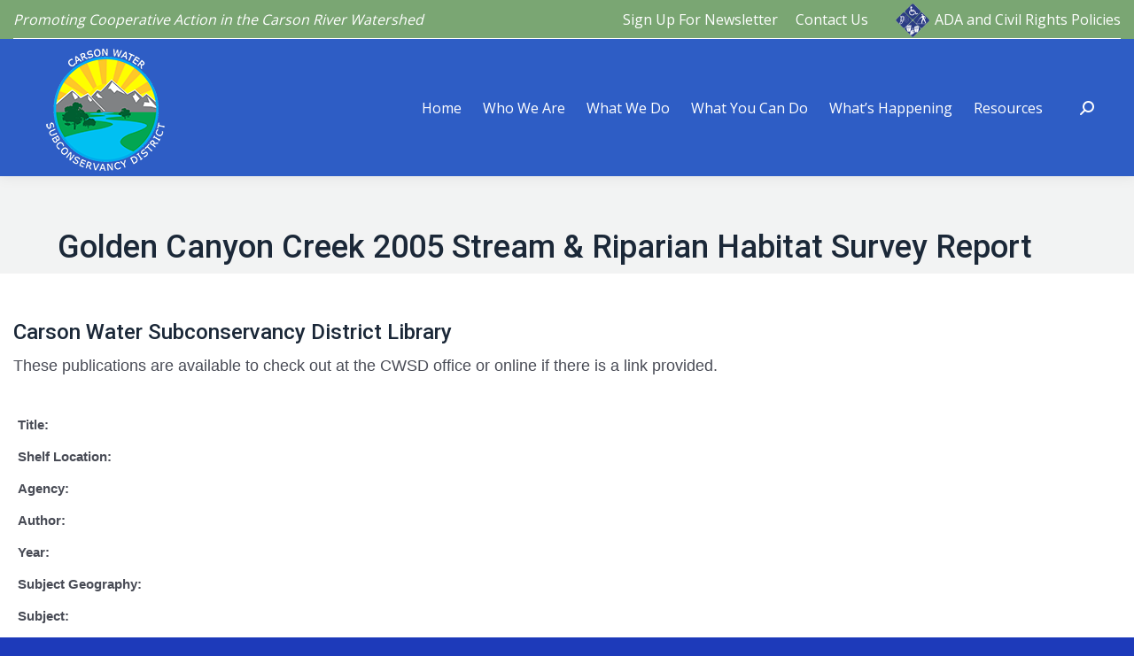

--- FILE ---
content_type: text/html; charset=UTF-8
request_url: https://www.cwsd.org/golden-canyon-creek-2005-stream-riparian-habitat-survey-report/
body_size: 13468
content:
<!DOCTYPE html>
<!--[if !(IE 6) | !(IE 7) | !(IE 8)  ]><!-->
<html lang="en-US" class="no-js">
<!--<![endif]-->
<head>
	<meta charset="UTF-8" />
				<meta name="viewport" content="width=device-width, initial-scale=1, maximum-scale=1, user-scalable=0"/>
			<meta name="theme-color" content="#587c52"/>	<link rel="profile" href="https://gmpg.org/xfn/11" />
	<title>Golden Canyon Creek 2005 Stream &#038; Riparian Habitat Survey Report &#8211; Carson Water Subconservancy District</title>
<meta name='robots' content='max-image-preview:large' />
<link rel='dns-prefetch' href='//fonts.googleapis.com' />
<link rel="alternate" type="application/rss+xml" title="Carson Water Subconservancy District &raquo; Feed" href="https://www.cwsd.org/feed/" />
<link rel="alternate" type="application/rss+xml" title="Carson Water Subconservancy District &raquo; Comments Feed" href="https://www.cwsd.org/comments/feed/" />
<link rel="alternate" type="application/rss+xml" title="Carson Water Subconservancy District &raquo; Golden Canyon Creek 2005 Stream &#038; Riparian Habitat Survey Report Comments Feed" href="https://www.cwsd.org/golden-canyon-creek-2005-stream-riparian-habitat-survey-report/feed/" />
<link rel="alternate" title="oEmbed (JSON)" type="application/json+oembed" href="https://www.cwsd.org/wp-json/oembed/1.0/embed?url=https%3A%2F%2Fwww.cwsd.org%2Fgolden-canyon-creek-2005-stream-riparian-habitat-survey-report%2F" />
<link rel="alternate" title="oEmbed (XML)" type="text/xml+oembed" href="https://www.cwsd.org/wp-json/oembed/1.0/embed?url=https%3A%2F%2Fwww.cwsd.org%2Fgolden-canyon-creek-2005-stream-riparian-habitat-survey-report%2F&#038;format=xml" />
<style id='wp-img-auto-sizes-contain-inline-css' type='text/css'>
img:is([sizes=auto i],[sizes^="auto," i]){contain-intrinsic-size:3000px 1500px}
/*# sourceURL=wp-img-auto-sizes-contain-inline-css */
</style>
<link rel='stylesheet' id='res-css' href='https://www.cwsd.org/wp-content/plugins/rdm-resource-library/css/tango/skin.css?ver=6.9' type='text/css' media='all' />
<link rel='stylesheet' id='filt-css' href='https://www.cwsd.org/wp-content/plugins/rdm-resource-library/css/filter.css?ver=6.9' type='text/css' media='all' />
<link rel='stylesheet' id='image-mapper-css-css' href='https://www.cwsd.org/wp-content/plugins/wordpress_image_mapper/css/frontend/image_mapper.css?ver=6.9' type='text/css' media='all' />
<link rel='stylesheet' id='customScroll-css-imapper-css' href='https://www.cwsd.org/wp-content/plugins/wordpress_image_mapper/css/frontend/jquery.mCustomScrollbar.css?ver=6.9' type='text/css' media='all' />
<link rel='stylesheet' id='prettyPhoto-css-imapper-css' href='https://www.cwsd.org/wp-content/plugins/wordpress_image_mapper/css/frontend/prettyPhoto.css?ver=6.9' type='text/css' media='all' />
<link rel='stylesheet' id='font-awesome-css-css' href='https://www.cwsd.org/wp-content/plugins/wordpress_image_mapper/font-awesome/css/font-awesome.css?ver=6.9' type='text/css' media='all' />
<link rel='stylesheet' id='icon-pin-css-css' href='https://www.cwsd.org/wp-content/plugins/wordpress_image_mapper/mapper_icons/style.css?ver=6.9' type='text/css' media='all' />
<style id='wp-emoji-styles-inline-css' type='text/css'>

	img.wp-smiley, img.emoji {
		display: inline !important;
		border: none !important;
		box-shadow: none !important;
		height: 1em !important;
		width: 1em !important;
		margin: 0 0.07em !important;
		vertical-align: -0.1em !important;
		background: none !important;
		padding: 0 !important;
	}
/*# sourceURL=wp-emoji-styles-inline-css */
</style>
<link rel='stylesheet' id='wp-block-library-css' href='https://www.cwsd.org/wp-includes/css/dist/block-library/style.min.css?ver=6.9' type='text/css' media='all' />
<style id='global-styles-inline-css' type='text/css'>
:root{--wp--preset--aspect-ratio--square: 1;--wp--preset--aspect-ratio--4-3: 4/3;--wp--preset--aspect-ratio--3-4: 3/4;--wp--preset--aspect-ratio--3-2: 3/2;--wp--preset--aspect-ratio--2-3: 2/3;--wp--preset--aspect-ratio--16-9: 16/9;--wp--preset--aspect-ratio--9-16: 9/16;--wp--preset--color--black: #000000;--wp--preset--color--cyan-bluish-gray: #abb8c3;--wp--preset--color--white: #FFF;--wp--preset--color--pale-pink: #f78da7;--wp--preset--color--vivid-red: #cf2e2e;--wp--preset--color--luminous-vivid-orange: #ff6900;--wp--preset--color--luminous-vivid-amber: #fcb900;--wp--preset--color--light-green-cyan: #7bdcb5;--wp--preset--color--vivid-green-cyan: #00d084;--wp--preset--color--pale-cyan-blue: #8ed1fc;--wp--preset--color--vivid-cyan-blue: #0693e3;--wp--preset--color--vivid-purple: #9b51e0;--wp--preset--color--accent: #587c52;--wp--preset--color--dark-gray: #111;--wp--preset--color--light-gray: #767676;--wp--preset--gradient--vivid-cyan-blue-to-vivid-purple: linear-gradient(135deg,rgb(6,147,227) 0%,rgb(155,81,224) 100%);--wp--preset--gradient--light-green-cyan-to-vivid-green-cyan: linear-gradient(135deg,rgb(122,220,180) 0%,rgb(0,208,130) 100%);--wp--preset--gradient--luminous-vivid-amber-to-luminous-vivid-orange: linear-gradient(135deg,rgb(252,185,0) 0%,rgb(255,105,0) 100%);--wp--preset--gradient--luminous-vivid-orange-to-vivid-red: linear-gradient(135deg,rgb(255,105,0) 0%,rgb(207,46,46) 100%);--wp--preset--gradient--very-light-gray-to-cyan-bluish-gray: linear-gradient(135deg,rgb(238,238,238) 0%,rgb(169,184,195) 100%);--wp--preset--gradient--cool-to-warm-spectrum: linear-gradient(135deg,rgb(74,234,220) 0%,rgb(151,120,209) 20%,rgb(207,42,186) 40%,rgb(238,44,130) 60%,rgb(251,105,98) 80%,rgb(254,248,76) 100%);--wp--preset--gradient--blush-light-purple: linear-gradient(135deg,rgb(255,206,236) 0%,rgb(152,150,240) 100%);--wp--preset--gradient--blush-bordeaux: linear-gradient(135deg,rgb(254,205,165) 0%,rgb(254,45,45) 50%,rgb(107,0,62) 100%);--wp--preset--gradient--luminous-dusk: linear-gradient(135deg,rgb(255,203,112) 0%,rgb(199,81,192) 50%,rgb(65,88,208) 100%);--wp--preset--gradient--pale-ocean: linear-gradient(135deg,rgb(255,245,203) 0%,rgb(182,227,212) 50%,rgb(51,167,181) 100%);--wp--preset--gradient--electric-grass: linear-gradient(135deg,rgb(202,248,128) 0%,rgb(113,206,126) 100%);--wp--preset--gradient--midnight: linear-gradient(135deg,rgb(2,3,129) 0%,rgb(40,116,252) 100%);--wp--preset--font-size--small: 13px;--wp--preset--font-size--medium: 20px;--wp--preset--font-size--large: 36px;--wp--preset--font-size--x-large: 42px;--wp--preset--spacing--20: 0.44rem;--wp--preset--spacing--30: 0.67rem;--wp--preset--spacing--40: 1rem;--wp--preset--spacing--50: 1.5rem;--wp--preset--spacing--60: 2.25rem;--wp--preset--spacing--70: 3.38rem;--wp--preset--spacing--80: 5.06rem;--wp--preset--shadow--natural: 6px 6px 9px rgba(0, 0, 0, 0.2);--wp--preset--shadow--deep: 12px 12px 50px rgba(0, 0, 0, 0.4);--wp--preset--shadow--sharp: 6px 6px 0px rgba(0, 0, 0, 0.2);--wp--preset--shadow--outlined: 6px 6px 0px -3px rgb(255, 255, 255), 6px 6px rgb(0, 0, 0);--wp--preset--shadow--crisp: 6px 6px 0px rgb(0, 0, 0);}:where(.is-layout-flex){gap: 0.5em;}:where(.is-layout-grid){gap: 0.5em;}body .is-layout-flex{display: flex;}.is-layout-flex{flex-wrap: wrap;align-items: center;}.is-layout-flex > :is(*, div){margin: 0;}body .is-layout-grid{display: grid;}.is-layout-grid > :is(*, div){margin: 0;}:where(.wp-block-columns.is-layout-flex){gap: 2em;}:where(.wp-block-columns.is-layout-grid){gap: 2em;}:where(.wp-block-post-template.is-layout-flex){gap: 1.25em;}:where(.wp-block-post-template.is-layout-grid){gap: 1.25em;}.has-black-color{color: var(--wp--preset--color--black) !important;}.has-cyan-bluish-gray-color{color: var(--wp--preset--color--cyan-bluish-gray) !important;}.has-white-color{color: var(--wp--preset--color--white) !important;}.has-pale-pink-color{color: var(--wp--preset--color--pale-pink) !important;}.has-vivid-red-color{color: var(--wp--preset--color--vivid-red) !important;}.has-luminous-vivid-orange-color{color: var(--wp--preset--color--luminous-vivid-orange) !important;}.has-luminous-vivid-amber-color{color: var(--wp--preset--color--luminous-vivid-amber) !important;}.has-light-green-cyan-color{color: var(--wp--preset--color--light-green-cyan) !important;}.has-vivid-green-cyan-color{color: var(--wp--preset--color--vivid-green-cyan) !important;}.has-pale-cyan-blue-color{color: var(--wp--preset--color--pale-cyan-blue) !important;}.has-vivid-cyan-blue-color{color: var(--wp--preset--color--vivid-cyan-blue) !important;}.has-vivid-purple-color{color: var(--wp--preset--color--vivid-purple) !important;}.has-black-background-color{background-color: var(--wp--preset--color--black) !important;}.has-cyan-bluish-gray-background-color{background-color: var(--wp--preset--color--cyan-bluish-gray) !important;}.has-white-background-color{background-color: var(--wp--preset--color--white) !important;}.has-pale-pink-background-color{background-color: var(--wp--preset--color--pale-pink) !important;}.has-vivid-red-background-color{background-color: var(--wp--preset--color--vivid-red) !important;}.has-luminous-vivid-orange-background-color{background-color: var(--wp--preset--color--luminous-vivid-orange) !important;}.has-luminous-vivid-amber-background-color{background-color: var(--wp--preset--color--luminous-vivid-amber) !important;}.has-light-green-cyan-background-color{background-color: var(--wp--preset--color--light-green-cyan) !important;}.has-vivid-green-cyan-background-color{background-color: var(--wp--preset--color--vivid-green-cyan) !important;}.has-pale-cyan-blue-background-color{background-color: var(--wp--preset--color--pale-cyan-blue) !important;}.has-vivid-cyan-blue-background-color{background-color: var(--wp--preset--color--vivid-cyan-blue) !important;}.has-vivid-purple-background-color{background-color: var(--wp--preset--color--vivid-purple) !important;}.has-black-border-color{border-color: var(--wp--preset--color--black) !important;}.has-cyan-bluish-gray-border-color{border-color: var(--wp--preset--color--cyan-bluish-gray) !important;}.has-white-border-color{border-color: var(--wp--preset--color--white) !important;}.has-pale-pink-border-color{border-color: var(--wp--preset--color--pale-pink) !important;}.has-vivid-red-border-color{border-color: var(--wp--preset--color--vivid-red) !important;}.has-luminous-vivid-orange-border-color{border-color: var(--wp--preset--color--luminous-vivid-orange) !important;}.has-luminous-vivid-amber-border-color{border-color: var(--wp--preset--color--luminous-vivid-amber) !important;}.has-light-green-cyan-border-color{border-color: var(--wp--preset--color--light-green-cyan) !important;}.has-vivid-green-cyan-border-color{border-color: var(--wp--preset--color--vivid-green-cyan) !important;}.has-pale-cyan-blue-border-color{border-color: var(--wp--preset--color--pale-cyan-blue) !important;}.has-vivid-cyan-blue-border-color{border-color: var(--wp--preset--color--vivid-cyan-blue) !important;}.has-vivid-purple-border-color{border-color: var(--wp--preset--color--vivid-purple) !important;}.has-vivid-cyan-blue-to-vivid-purple-gradient-background{background: var(--wp--preset--gradient--vivid-cyan-blue-to-vivid-purple) !important;}.has-light-green-cyan-to-vivid-green-cyan-gradient-background{background: var(--wp--preset--gradient--light-green-cyan-to-vivid-green-cyan) !important;}.has-luminous-vivid-amber-to-luminous-vivid-orange-gradient-background{background: var(--wp--preset--gradient--luminous-vivid-amber-to-luminous-vivid-orange) !important;}.has-luminous-vivid-orange-to-vivid-red-gradient-background{background: var(--wp--preset--gradient--luminous-vivid-orange-to-vivid-red) !important;}.has-very-light-gray-to-cyan-bluish-gray-gradient-background{background: var(--wp--preset--gradient--very-light-gray-to-cyan-bluish-gray) !important;}.has-cool-to-warm-spectrum-gradient-background{background: var(--wp--preset--gradient--cool-to-warm-spectrum) !important;}.has-blush-light-purple-gradient-background{background: var(--wp--preset--gradient--blush-light-purple) !important;}.has-blush-bordeaux-gradient-background{background: var(--wp--preset--gradient--blush-bordeaux) !important;}.has-luminous-dusk-gradient-background{background: var(--wp--preset--gradient--luminous-dusk) !important;}.has-pale-ocean-gradient-background{background: var(--wp--preset--gradient--pale-ocean) !important;}.has-electric-grass-gradient-background{background: var(--wp--preset--gradient--electric-grass) !important;}.has-midnight-gradient-background{background: var(--wp--preset--gradient--midnight) !important;}.has-small-font-size{font-size: var(--wp--preset--font-size--small) !important;}.has-medium-font-size{font-size: var(--wp--preset--font-size--medium) !important;}.has-large-font-size{font-size: var(--wp--preset--font-size--large) !important;}.has-x-large-font-size{font-size: var(--wp--preset--font-size--x-large) !important;}
/*# sourceURL=global-styles-inline-css */
</style>

<style id='classic-theme-styles-inline-css' type='text/css'>
/*! This file is auto-generated */
.wp-block-button__link{color:#fff;background-color:#32373c;border-radius:9999px;box-shadow:none;text-decoration:none;padding:calc(.667em + 2px) calc(1.333em + 2px);font-size:1.125em}.wp-block-file__button{background:#32373c;color:#fff;text-decoration:none}
/*# sourceURL=/wp-includes/css/classic-themes.min.css */
</style>
<link rel='stylesheet' id='contact-form-7-css' href='https://www.cwsd.org/wp-content/plugins/contact-form-7/includes/css/styles.css?ver=6.1.4' type='text/css' media='all' />
<link rel='stylesheet' id='tp_twitter_plugin_css-css' href='https://www.cwsd.org/wp-content/plugins/recent-tweets-widget/tp_twitter_plugin.css?ver=1.0' type='text/css' media='screen' />
<link rel='stylesheet' id='thickbox.css-css' href='https://www.cwsd.org/wp-includes/js/thickbox/thickbox.css?ver=1.0' type='text/css' media='all' />
<link rel='stylesheet' id='dashicons-css' href='https://www.cwsd.org/wp-includes/css/dashicons.min.css?ver=6.9' type='text/css' media='all' />
<link rel='stylesheet' id='thickbox-css' href='https://www.cwsd.org/wp-includes/js/thickbox/thickbox.css?ver=6.9' type='text/css' media='all' />
<link rel='stylesheet' id='the7-font-css' href='https://www.cwsd.org/wp-content/themes/dt-the7/fonts/icomoon-the7-font/icomoon-the7-font.min.css?ver=14.0.2.1' type='text/css' media='all' />
<link rel='stylesheet' id='the7-awesome-fonts-css' href='https://www.cwsd.org/wp-content/themes/dt-the7/fonts/FontAwesome/css/all.min.css?ver=14.0.2.1' type='text/css' media='all' />
<link rel='stylesheet' id='the7-awesome-fonts-back-css' href='https://www.cwsd.org/wp-content/themes/dt-the7/fonts/FontAwesome/back-compat.min.css?ver=14.0.2.1' type='text/css' media='all' />
<link rel='stylesheet' id='the7-Defaults-css' href='https://www.cwsd.org/wp-content/uploads/smile_fonts/Defaults/Defaults.css?ver=6.9' type='text/css' media='all' />
<link rel='stylesheet' id='dt-web-fonts-css' href='https://fonts.googleapis.com/css?family=Open+Sans:400,600,700%7CRoboto:400,500,600,700%7CAbril+Fatface:400,600,700' type='text/css' media='all' />
<link rel='stylesheet' id='dt-main-css' href='https://www.cwsd.org/wp-content/themes/dt-the7/css/main.min.css?ver=14.0.2.1' type='text/css' media='all' />
<style id='dt-main-inline-css' type='text/css'>
body #load {
  display: block;
  height: 100%;
  overflow: hidden;
  position: fixed;
  width: 100%;
  z-index: 9901;
  opacity: 1;
  visibility: visible;
  transition: all .35s ease-out;
}
.load-wrap {
  width: 100%;
  height: 100%;
  background-position: center center;
  background-repeat: no-repeat;
  text-align: center;
  display: -ms-flexbox;
  display: -ms-flex;
  display: flex;
  -ms-align-items: center;
  -ms-flex-align: center;
  align-items: center;
  -ms-flex-flow: column wrap;
  flex-flow: column wrap;
  -ms-flex-pack: center;
  -ms-justify-content: center;
  justify-content: center;
}
.load-wrap > svg {
  position: absolute;
  top: 50%;
  left: 50%;
  transform: translate(-50%,-50%);
}
#load {
  background: var(--the7-elementor-beautiful-loading-bg,transparent linear-gradient(135deg, rgba(46,221,237,0.96) 30%, rgba(0,132,187,0.96) 100%));
  --the7-beautiful-spinner-color2: var(--the7-beautiful-spinner-color,#ffffff);
}

/*# sourceURL=dt-main-inline-css */
</style>
<link rel='stylesheet' id='the7-custom-scrollbar-css' href='https://www.cwsd.org/wp-content/themes/dt-the7/lib/custom-scrollbar/custom-scrollbar.min.css?ver=14.0.2.1' type='text/css' media='all' />
<link rel='stylesheet' id='the7-wpbakery-css' href='https://www.cwsd.org/wp-content/themes/dt-the7/css/wpbakery.min.css?ver=14.0.2.1' type='text/css' media='all' />
<link rel='stylesheet' id='the7-css-vars-css' href='https://www.cwsd.org/wp-content/uploads/the7-css/css-vars.css?ver=ce2bc8d7643b' type='text/css' media='all' />
<link rel='stylesheet' id='dt-custom-css' href='https://www.cwsd.org/wp-content/uploads/the7-css/custom.css?ver=ce2bc8d7643b' type='text/css' media='all' />
<link rel='stylesheet' id='dt-media-css' href='https://www.cwsd.org/wp-content/uploads/the7-css/media.css?ver=ce2bc8d7643b' type='text/css' media='all' />
<link rel='stylesheet' id='the7-mega-menu-css' href='https://www.cwsd.org/wp-content/uploads/the7-css/mega-menu.css?ver=ce2bc8d7643b' type='text/css' media='all' />
<link rel='stylesheet' id='style-css' href='https://www.cwsd.org/wp-content/themes/dt-the7/style.css?ver=14.0.2.1' type='text/css' media='all' />
<script src="https://www.cwsd.org/wp-includes/js/jquery/jquery.min.js?ver=3.7.1" id="jquery-core-js"></script>
<script src="https://www.cwsd.org/wp-includes/js/jquery/jquery-migrate.min.js?ver=3.4.1" id="jquery-migrate-js"></script>
<script src="https://www.cwsd.org/wp-content/plugins/rdm-resource-library/js/jquery.jcarousel.min.js?ver=6.9" id="jcarousel-js"></script>
<script src="https://www.cwsd.org/wp-content/plugins/rdm-resource-library/js/resource.js?ver=6.9" id="resource-js"></script>
<script src="https://www.cwsd.org/wp-content/plugins/wordpress_image_mapper/js/frontend/jquery.image_mapper.js?ver=6.9" id="jQuery-image-mapper-js"></script>
<script src="https://www.cwsd.org/wp-content/plugins/wordpress_image_mapper/js/frontend/jquery.mousewheel.min.js?ver=6.9" id="jQuery-mousew-imapper-js"></script>
<script src="https://www.cwsd.org/wp-content/plugins/wordpress_image_mapper/js/frontend/jquery.mCustomScrollbar.min.js?ver=6.9" id="jQuery-customScroll-imapper-js"></script>
<script src="https://www.cwsd.org/wp-content/plugins/wordpress_image_mapper/js/frontend/rollover.js?ver=6.9" id="rollover-imapper-js"></script>
<script src="https://www.cwsd.org/wp-content/plugins/wordpress_image_mapper/js/frontend/jquery.prettyPhoto.js?ver=6.9" id="jquery-prettyPhoto-imapper-js"></script>
<script src="//www.cwsd.org/wp-content/plugins/revslider/sr6/assets/js/rbtools.min.js?ver=6.7.38" async id="tp-tools-js"></script>
<script src="//www.cwsd.org/wp-content/plugins/revslider/sr6/assets/js/rs6.min.js?ver=6.7.38" async id="revmin-js"></script>
<script id="dt-above-fold-js-extra">
var dtLocal = {"themeUrl":"https://www.cwsd.org/wp-content/themes/dt-the7","passText":"To view this protected post, enter the password below:","moreButtonText":{"loading":"Loading...","loadMore":"Load more"},"postID":"10548","ajaxurl":"https://www.cwsd.org/wp-admin/admin-ajax.php","REST":{"baseUrl":"https://www.cwsd.org/wp-json/the7/v1","endpoints":{"sendMail":"/send-mail"}},"contactMessages":{"required":"One or more fields have an error. Please check and try again.","terms":"Please accept the privacy policy.","fillTheCaptchaError":"Please, fill the captcha."},"captchaSiteKey":"","ajaxNonce":"0a3680c54d","pageData":"","themeSettings":{"smoothScroll":"off","lazyLoading":false,"desktopHeader":{"height":100},"ToggleCaptionEnabled":"disabled","ToggleCaption":"Navigation","floatingHeader":{"showAfter":160,"showMenu":true,"height":60,"logo":{"showLogo":true,"html":"","url":"https://www.cwsd.org/"}},"topLine":{"floatingTopLine":{"logo":{"showLogo":false,"html":""}}},"mobileHeader":{"firstSwitchPoint":1040,"secondSwitchPoint":1024,"firstSwitchPointHeight":60,"secondSwitchPointHeight":60,"mobileToggleCaptionEnabled":"disabled","mobileToggleCaption":"Menu"},"stickyMobileHeaderFirstSwitch":{"logo":{"html":"\u003Cimg class=\" preload-me\" src=\"https://www.cwsd.org/wp-content/uploads/2018/09/CWSD-new-log-for-website.png\" srcset=\"https://www.cwsd.org/wp-content/uploads/2018/09/CWSD-new-log-for-website.png 149w\" width=\"149\" height=\"150\"   sizes=\"149px\" alt=\"Carson Water Subconservancy District\" /\u003E"}},"stickyMobileHeaderSecondSwitch":{"logo":{"html":""}},"sidebar":{"switchPoint":970},"boxedWidth":"1280px"},"VCMobileScreenWidth":"768"};
var dtShare = {"shareButtonText":{"facebook":"Share on Facebook","twitter":"Share on X","pinterest":"Pin it","linkedin":"Share on Linkedin","whatsapp":"Share on Whatsapp"},"overlayOpacity":"85"};
//# sourceURL=dt-above-fold-js-extra
</script>
<script src="https://www.cwsd.org/wp-content/themes/dt-the7/js/above-the-fold.min.js?ver=14.0.2.1" id="dt-above-fold-js"></script>
<script src="https://www.cwsd.org/wp-content/plugins/spider-event-calendar/elements/calendar.js?ver=1.5.65" id="Calendar-js"></script>
<script src="https://www.cwsd.org/wp-content/plugins/spider-event-calendar/elements/calendar-setup.js?ver=1.5.65" id="calendar-setup-js"></script>
<script src="https://www.cwsd.org/wp-content/plugins/spider-event-calendar/elements/calendar_function.js?ver=1.5.65" id="calendar_function-js"></script>
<script></script><link rel="https://api.w.org/" href="https://www.cwsd.org/wp-json/" /><link rel="alternate" title="JSON" type="application/json" href="https://www.cwsd.org/wp-json/wp/v2/posts/10548" /><link rel="EditURI" type="application/rsd+xml" title="RSD" href="https://www.cwsd.org/xmlrpc.php?rsd" />
<meta name="generator" content="WordPress 6.9" />
<link rel="canonical" href="https://www.cwsd.org/golden-canyon-creek-2005-stream-riparian-habitat-survey-report/" />
<link rel='shortlink' href='https://www.cwsd.org/?p=10548' />
  <script>
    var xx_cal_xx = '&';
  </script>
  <link rel="pingback" href="https://www.cwsd.org/xmlrpc.php">
<meta property="og:site_name" content="Carson Water Subconservancy District" />
<meta property="og:title" content="Golden Canyon Creek 2005 Stream &#038; Riparian Habitat Survey Report" />
<meta property="og:url" content="https://www.cwsd.org/golden-canyon-creek-2005-stream-riparian-habitat-survey-report/" />
<meta property="og:type" content="article" />
<meta name="generator" content="Powered by WPBakery Page Builder - drag and drop page builder for WordPress."/>
<meta name="generator" content="Powered by Slider Revolution 6.7.38 - responsive, Mobile-Friendly Slider Plugin for WordPress with comfortable drag and drop interface." />
<script type="text/javascript" id="the7-loader-script">
document.addEventListener("DOMContentLoaded", function(event) {
	var load = document.getElementById("load");
	if(!load.classList.contains('loader-removed')){
		var removeLoading = setTimeout(function() {
			load.className += " loader-removed";
		}, 300);
	}
});
</script>
		<link rel="icon" href="https://www.cwsd.org/wp-content/uploads/2022/03/cropped-Picture1-32x32.png" sizes="32x32" />
<link rel="icon" href="https://www.cwsd.org/wp-content/uploads/2022/03/cropped-Picture1-192x192.png" sizes="192x192" />
<link rel="apple-touch-icon" href="https://www.cwsd.org/wp-content/uploads/2022/03/cropped-Picture1-180x180.png" />
<meta name="msapplication-TileImage" content="https://www.cwsd.org/wp-content/uploads/2022/03/cropped-Picture1-270x270.png" />
<script>function setREVStartSize(e){
			//window.requestAnimationFrame(function() {
				window.RSIW = window.RSIW===undefined ? window.innerWidth : window.RSIW;
				window.RSIH = window.RSIH===undefined ? window.innerHeight : window.RSIH;
				try {
					var pw = document.getElementById(e.c).parentNode.offsetWidth,
						newh;
					pw = pw===0 || isNaN(pw) || (e.l=="fullwidth" || e.layout=="fullwidth") ? window.RSIW : pw;
					e.tabw = e.tabw===undefined ? 0 : parseInt(e.tabw);
					e.thumbw = e.thumbw===undefined ? 0 : parseInt(e.thumbw);
					e.tabh = e.tabh===undefined ? 0 : parseInt(e.tabh);
					e.thumbh = e.thumbh===undefined ? 0 : parseInt(e.thumbh);
					e.tabhide = e.tabhide===undefined ? 0 : parseInt(e.tabhide);
					e.thumbhide = e.thumbhide===undefined ? 0 : parseInt(e.thumbhide);
					e.mh = e.mh===undefined || e.mh=="" || e.mh==="auto" ? 0 : parseInt(e.mh,0);
					if(e.layout==="fullscreen" || e.l==="fullscreen")
						newh = Math.max(e.mh,window.RSIH);
					else{
						e.gw = Array.isArray(e.gw) ? e.gw : [e.gw];
						for (var i in e.rl) if (e.gw[i]===undefined || e.gw[i]===0) e.gw[i] = e.gw[i-1];
						e.gh = e.el===undefined || e.el==="" || (Array.isArray(e.el) && e.el.length==0)? e.gh : e.el;
						e.gh = Array.isArray(e.gh) ? e.gh : [e.gh];
						for (var i in e.rl) if (e.gh[i]===undefined || e.gh[i]===0) e.gh[i] = e.gh[i-1];
											
						var nl = new Array(e.rl.length),
							ix = 0,
							sl;
						e.tabw = e.tabhide>=pw ? 0 : e.tabw;
						e.thumbw = e.thumbhide>=pw ? 0 : e.thumbw;
						e.tabh = e.tabhide>=pw ? 0 : e.tabh;
						e.thumbh = e.thumbhide>=pw ? 0 : e.thumbh;
						for (var i in e.rl) nl[i] = e.rl[i]<window.RSIW ? 0 : e.rl[i];
						sl = nl[0];
						for (var i in nl) if (sl>nl[i] && nl[i]>0) { sl = nl[i]; ix=i;}
						var m = pw>(e.gw[ix]+e.tabw+e.thumbw) ? 1 : (pw-(e.tabw+e.thumbw)) / (e.gw[ix]);
						newh =  (e.gh[ix] * m) + (e.tabh + e.thumbh);
					}
					var el = document.getElementById(e.c);
					if (el!==null && el) el.style.height = newh+"px";
					el = document.getElementById(e.c+"_wrapper");
					if (el!==null && el) {
						el.style.height = newh+"px";
						el.style.display = "block";
					}
				} catch(e){
					console.log("Failure at Presize of Slider:" + e)
				}
			//});
		  };</script>
<noscript><style> .wpb_animate_when_almost_visible { opacity: 1; }</style></noscript><!-- Google tag (gtag.js) -->
<script async src="https://www.googletagmanager.com/gtag/js?id=G-4YT7EG7JB1"></script>
<script>
  window.dataLayer = window.dataLayer || [];
  function gtag(){dataLayer.push(arguments);}
  gtag('js', new Date());

  gtag('config', 'G-4YT7EG7JB1');
</script><style id='the7-custom-inline-css' type='text/css'>
/*breadcrumbs background color*/
.page-title .breadcrumbs {
background-color: rgba(0, 0, 0, 0.05);
}

.content table, .content td, .content th {
border-color: transparent;
}

.dt-btn {
font-family: Arial;
}

.imapper-content {
font-family: Arial !important;
}
</style>
<link rel='stylesheet' id='spcalendar-jos-css' href='https://www.cwsd.org/wp-content/plugins/spider-event-calendar/elements/calendar-jos.css?ver=1.5.65' type='text/css' media='' />
<link rel='stylesheet' id='wp-color-picker-css' href='https://www.cwsd.org/wp-admin/css/color-picker.min.css?ver=6.9' type='text/css' media='all' />
<link rel='stylesheet' id='rs-plugin-settings-css' href='//www.cwsd.org/wp-content/plugins/revslider/sr6/assets/css/rs6.css?ver=6.7.38' type='text/css' media='all' />
<style id='rs-plugin-settings-inline-css' type='text/css'>
.tp-caption a{color:#ffffff;text-shadow:none;-webkit-transition:all 0.2s ease-out;-moz-transition:all 0.2s ease-out;-o-transition:all 0.2s ease-out;-ms-transition:all 0.2s ease-out}.tp-caption a:hover{color:#ffa902}@font-face{font-family:"Open Sans";  font-style:normal;  font-weight:300;  src:local("Open Sans Light"),local("OpenSans-Light"),url("http://themes.googleusercontent.com/static/fonts/opensans/v8/DXI1ORHCpsQm3Vp6mXoaTRa1RVmPjeKy21_GQJaLlJI.woff") format("woff")}
/*# sourceURL=rs-plugin-settings-inline-css */
</style>
</head>
<body id="the7-body" class="wp-singular post-template-default single single-post postid-10548 single-format-standard wp-embed-responsive wp-theme-dt-the7 no-comments boxed-layout dt-responsive-on right-mobile-menu-close-icon ouside-menu-close-icon mobile-hamburger-close-bg-enable mobile-hamburger-close-bg-hover-enable  fade-medium-mobile-menu-close-icon fade-small-menu-close-icon srcset-enabled btn-flat custom-btn-color custom-btn-hover-color phantom-fade phantom-shadow-decoration phantom-custom-logo-on floating-mobile-menu-icon top-header first-switch-logo-center first-switch-menu-left second-switch-logo-right second-switch-menu-left layzr-loading-on popup-message-style the7-ver-14.0.2.1 dt-fa-compatibility wpb-js-composer js-comp-ver-7.9 vc_responsive">
<!-- The7 14.0.2.1 -->
<div id="load" class="spinner-loader">
	<div class="load-wrap"><style type="text/css">
    [class*="the7-spinner-animate-"]{
        animation: spinner-animation 1s cubic-bezier(1,1,1,1) infinite;
        x:46.5px;
        y:40px;
        width:7px;
        height:20px;
        fill:var(--the7-beautiful-spinner-color2);
        opacity: 0.2;
    }
    .the7-spinner-animate-2{
        animation-delay: 0.083s;
    }
    .the7-spinner-animate-3{
        animation-delay: 0.166s;
    }
    .the7-spinner-animate-4{
         animation-delay: 0.25s;
    }
    .the7-spinner-animate-5{
         animation-delay: 0.33s;
    }
    .the7-spinner-animate-6{
         animation-delay: 0.416s;
    }
    .the7-spinner-animate-7{
         animation-delay: 0.5s;
    }
    .the7-spinner-animate-8{
         animation-delay: 0.58s;
    }
    .the7-spinner-animate-9{
         animation-delay: 0.666s;
    }
    .the7-spinner-animate-10{
         animation-delay: 0.75s;
    }
    .the7-spinner-animate-11{
        animation-delay: 0.83s;
    }
    .the7-spinner-animate-12{
        animation-delay: 0.916s;
    }
    @keyframes spinner-animation{
        from {
            opacity: 1;
        }
        to{
            opacity: 0;
        }
    }
</style>
<svg width="75px" height="75px" xmlns="http://www.w3.org/2000/svg" viewBox="0 0 100 100" preserveAspectRatio="xMidYMid">
	<rect class="the7-spinner-animate-1" rx="5" ry="5" transform="rotate(0 50 50) translate(0 -30)"></rect>
	<rect class="the7-spinner-animate-2" rx="5" ry="5" transform="rotate(30 50 50) translate(0 -30)"></rect>
	<rect class="the7-spinner-animate-3" rx="5" ry="5" transform="rotate(60 50 50) translate(0 -30)"></rect>
	<rect class="the7-spinner-animate-4" rx="5" ry="5" transform="rotate(90 50 50) translate(0 -30)"></rect>
	<rect class="the7-spinner-animate-5" rx="5" ry="5" transform="rotate(120 50 50) translate(0 -30)"></rect>
	<rect class="the7-spinner-animate-6" rx="5" ry="5" transform="rotate(150 50 50) translate(0 -30)"></rect>
	<rect class="the7-spinner-animate-7" rx="5" ry="5" transform="rotate(180 50 50) translate(0 -30)"></rect>
	<rect class="the7-spinner-animate-8" rx="5" ry="5" transform="rotate(210 50 50) translate(0 -30)"></rect>
	<rect class="the7-spinner-animate-9" rx="5" ry="5" transform="rotate(240 50 50) translate(0 -30)"></rect>
	<rect class="the7-spinner-animate-10" rx="5" ry="5" transform="rotate(270 50 50) translate(0 -30)"></rect>
	<rect class="the7-spinner-animate-11" rx="5" ry="5" transform="rotate(300 50 50) translate(0 -30)"></rect>
	<rect class="the7-spinner-animate-12" rx="5" ry="5" transform="rotate(330 50 50) translate(0 -30)"></rect>
</svg></div>
</div>
<div id="page" class="boxed">
	<a class="skip-link screen-reader-text" href="#content">Skip to content</a>

<div class="masthead inline-header right widgets shadow-decoration shadow-mobile-header-decoration small-mobile-menu-icon mobile-menu-icon-bg-on mobile-menu-icon-hover-bg-on dt-parent-menu-clickable show-sub-menu-on-hover show-mobile-logo" >

	<div class="top-bar line-content top-bar-line-hide">
	<div class="top-bar-bg" ></div>
	<div class="left-widgets mini-widgets"><div class="text-area show-on-desktop in-top-bar-left in-menu-second-switch"><p><i>Promoting Cooperative Action in the Carson River Watershed</i></p>
</div></div><div class="right-widgets mini-widgets"><div class="mini-nav show-on-desktop in-top-bar-right in-menu-second-switch list-type-menu select-type-menu-first-switch select-type-menu-second-switch"><ul id="top-menu"><li class="menu-item menu-item-type-custom menu-item-object-custom menu-item-101 first depth-0"><a href='http://cwsd.us3.list-manage2.com/subscribe?u=2eda54534b714ddaa83377a29&#038;id=80260f14f6' data-level='1'><span class="menu-item-text"><span class="menu-text">Sign Up For Newsletter</span></span></a></li> <li class="menu-item menu-item-type-post_type menu-item-object-page menu-item-10140 depth-0"><a href='https://www.cwsd.org/contact-us/' data-level='1'><span class="menu-item-text"><span class="menu-text">Contact Us</span></span></a></li> <li class="menu-item menu-item-type-custom menu-item-object-custom menu-item-15041 last depth-0"><a href='https://www.cwsd.org/wp-content/uploads/2023/03/CWSD-ADA-Notice-Grievance-Procedure-Civil-Rights-Poster-combined.pdf' class=' mega-menu-img mega-menu-img-left' data-level='1'><img class="preload-me lazy-load aspect" src="data:image/svg+xml,%3Csvg%20xmlns%3D&#39;http%3A%2F%2Fwww.w3.org%2F2000%2Fsvg&#39;%20viewBox%3D&#39;0%200%2050%2044&#39;%2F%3E" data-src="https://www.cwsd.org/wp-content/uploads/2019/06/ADA-Logo-Trans-50x44.png" data-srcset="https://www.cwsd.org/wp-content/uploads/2019/06/ADA-Logo-Trans-50x44.png 50w, https://www.cwsd.org/wp-content/uploads/2019/06/ADA-Logo-Trans-100x88.png 100w" loading="eager" sizes="(max-width: 50px) 100vw, 50px" alt="Menu icon" width="50" height="44"  style="--ratio: 50 / 44;border-radius: 0px;margin: 0px 0px 0px 5px;" /><span class="menu-item-text"><span class="menu-text">ADA and Civil Rights Policies</span></span></a></li> </ul><div class="menu-select"><span class="customSelect1"><span class="customSelectInner"><i class=" the7-mw-icon-dropdown-menu-bold"></i>More Links</span></span></div></div></div></div>

	<header class="header-bar" role="banner">

		<div class="branding">
	<div id="site-title" class="assistive-text">Carson Water Subconservancy District</div>
	<div id="site-description" class="assistive-text"></div>
	<a class="" href="https://www.cwsd.org/"><img class=" preload-me" src="https://www.cwsd.org/wp-content/uploads/2018/09/CWSD-new-log-for-website.png" srcset="https://www.cwsd.org/wp-content/uploads/2018/09/CWSD-new-log-for-website.png 149w" width="149" height="150"   sizes="149px" alt="Carson Water Subconservancy District" /></a></div>

		<ul id="primary-menu" class="main-nav bg-outline-decoration hover-outline-decoration active-bg-decoration outside-item-custom-margin"><li class="menu-item menu-item-type-post_type menu-item-object-page menu-item-home menu-item-104 first depth-0"><a href='https://www.cwsd.org/' data-level='1'><span class="menu-item-text"><span class="menu-text">Home</span></span></a></li> <li class="menu-item menu-item-type-post_type menu-item-object-page menu-item-has-children menu-item-105 has-children depth-0"><a href='https://www.cwsd.org/who-we-are/' data-level='1' aria-haspopup='true' aria-expanded='false'><span class="menu-item-text"><span class="menu-text">Who We Are</span></span></a><ul class="sub-nav" role="group"><li class="menu-item menu-item-type-post_type menu-item-object-page menu-item-has-children menu-item-302 first has-children depth-1"><a href='https://www.cwsd.org/carson-river-coalition/' data-level='2' aria-haspopup='true' aria-expanded='false'><span class="menu-item-text"><span class="menu-text">Carson River Coalition</span></span></a><ul class="sub-nav" role="group"><li class="menu-item menu-item-type-post_type menu-item-object-page menu-item-7463 first depth-2"><a href='https://www.cwsd.org/crc-meetings/' data-level='3'><span class="menu-item-text"><span class="menu-text">CRC Meetings, Events and Forums</span></span></a></li> </ul></li> <li class="menu-item menu-item-type-post_type menu-item-object-page menu-item-has-children menu-item-322 has-children depth-1"><a href='https://www.cwsd.org/board-of-directors/' data-level='2' aria-haspopup='true' aria-expanded='false'><span class="menu-item-text"><span class="menu-text">Board of Directors</span></span></a><ul class="sub-nav" role="group"><li class="menu-item menu-item-type-post_type menu-item-object-page menu-item-380 first depth-2"><a href='https://www.cwsd.org/agendas-temporary/cwsd-board-meetings/' data-level='3'><span class="menu-item-text"><span class="menu-text">CWSD Board Meetings</span></span></a></li> </ul></li> <li class="menu-item menu-item-type-post_type menu-item-object-page menu-item-321 depth-1"><a href='https://www.cwsd.org/staff/' data-level='2'><span class="menu-item-text"><span class="menu-text">Staff</span></span></a></li> </ul></li> <li class="menu-item menu-item-type-post_type menu-item-object-page menu-item-has-children menu-item-103 has-children depth-0"><a href='https://www.cwsd.org/what-we-do/' data-level='1' aria-haspopup='true' aria-expanded='false'><span class="menu-item-text"><span class="menu-text">What We Do</span></span></a><ul class="sub-nav" role="group"><li class="menu-item menu-item-type-post_type menu-item-object-page menu-item-has-children menu-item-10107 first has-children depth-1"><a href='https://www.cwsd.org/floodplain-management/' data-level='2' aria-haspopup='true' aria-expanded='false'><span class="menu-item-text"><span class="menu-text">Floodplain Management</span></span></a><ul class="sub-nav" role="group"><li class="menu-item menu-item-type-post_type menu-item-object-page menu-item-14375 first depth-2"><a href='https://www.cwsd.org/flood-risk-mitigation-projects/' data-level='3'><span class="menu-item-text"><span class="menu-text">Flood Hazard Reduction Plans and Documents</span></span></a></li> <li class="menu-item menu-item-type-post_type menu-item-object-page menu-item-10264 depth-2"><a href='https://www.cwsd.org/flood-awareness/' data-level='3'><span class="menu-item-text"><span class="menu-text">Flood Awareness – Information and Preparedness</span></span></a></li> <li class="menu-item menu-item-type-post_type menu-item-object-page menu-item-16655 depth-2"><a href='https://www.cwsd.org/high-water-mark-understanding-flood-risk-in-carson-city/' data-level='3'><span class="menu-item-text"><span class="menu-text">High Water Mark – Understanding Flood Risk</span></span></a></li> </ul></li> <li class="menu-item menu-item-type-post_type menu-item-object-page menu-item-has-children menu-item-10250 has-children depth-1"><a href='https://www.cwsd.org/outreach-and-education/' data-level='2' aria-haspopup='true' aria-expanded='false'><span class="menu-item-text"><span class="menu-text">Outreach and Education</span></span></a><ul class="sub-nav" role="group"><li class="menu-item menu-item-type-post_type menu-item-object-page menu-item-12257 first depth-2"><a href='https://www.cwsd.org/outreach-and-education/youth/' data-level='3'><span class="menu-item-text"><span class="menu-text">Youth Resources</span></span></a></li> <li class="menu-item menu-item-type-post_type menu-item-object-page menu-item-12256 depth-2"><a href='https://www.cwsd.org/outreach-and-education/community-resources/' data-level='3'><span class="menu-item-text"><span class="menu-text">Community Resources</span></span></a></li> </ul></li> <li class="menu-item menu-item-type-post_type menu-item-object-page menu-item-325 depth-1"><a href='https://www.cwsd.org/invasive-species/' data-level='2'><span class="menu-item-text"><span class="menu-text">Invasive Species</span></span></a></li> <li class="menu-item menu-item-type-post_type menu-item-object-page menu-item-has-children menu-item-9805 has-children depth-1"><a href='https://www.cwsd.org/recreation/' data-level='2' aria-haspopup='true' aria-expanded='false'><span class="menu-item-text"><span class="menu-text">Recreation</span></span></a><ul class="sub-nav" role="group"><li class="menu-item menu-item-type-post_type menu-item-object-page menu-item-11901 first depth-2"><a href='https://www.cwsd.org/favorite-places/' data-level='3'><span class="menu-item-text"><span class="menu-text">Favorite Places</span></span></a></li> </ul></li> <li class="menu-item menu-item-type-post_type menu-item-object-page menu-item-329 depth-1"><a href='https://www.cwsd.org/water-supply/' data-level='2'><span class="menu-item-text"><span class="menu-text">Regional Water Supply</span></span></a></li> <li class="menu-item menu-item-type-post_type menu-item-object-page menu-item-9806 depth-1"><a href='https://www.cwsd.org/river-projects/' data-level='2'><span class="menu-item-text"><span class="menu-text">River Projects</span></span></a></li> <li class="menu-item menu-item-type-post_type menu-item-object-page menu-item-326 depth-1"><a href='https://www.cwsd.org/water-quality/' data-level='2'><span class="menu-item-text"><span class="menu-text">Water Quality</span></span></a></li> </ul></li> <li class="menu-item menu-item-type-post_type menu-item-object-page menu-item-has-children menu-item-12565 has-children depth-0"><a href='https://www.cwsd.org/what-you-can-do-2/' data-level='1' aria-haspopup='true' aria-expanded='false'><span class="menu-item-text"><span class="menu-text">What You Can Do</span></span></a><ul class="sub-nav" role="group"><li class="menu-item menu-item-type-post_type menu-item-object-page menu-item-358 first depth-1"><a href='https://www.cwsd.org/watershed/' data-level='2'><span class="menu-item-text"><span class="menu-text">Explore The Carson River Watershed</span></span></a></li> <li class="menu-item menu-item-type-custom menu-item-object-custom menu-item-16211 depth-1"><a href='https://docs.google.com/forms/d/e/1FAIpQLSdU7MyffiroXAbyh5Z-ADw4-68HX7SobPzRH_6s80Tb-GvVjw/viewform' data-level='2'><span class="menu-item-text"><span class="menu-text">I Am Carson River Watershed Pledge</span></span></a></li> <li class="menu-item menu-item-type-custom menu-item-object-custom menu-item-7699 depth-1"><a href='http://cwsd.us3.list-manage2.com/subscribe?u=2eda54534b714ddaa83377a29&#038;id=80260f14f6' data-level='2'><span class="menu-item-text"><span class="menu-text">Join the CRC</span></span></a></li> <li class="menu-item menu-item-type-post_type menu-item-object-page menu-item-11586 depth-1"><a href='https://www.cwsd.org/water-supply/ways-to-conserve-water/' data-level='2'><span class="menu-item-text"><span class="menu-text">Ways to Conserve Water</span></span></a></li> </ul></li> <li class="menu-item menu-item-type-post_type menu-item-object-page menu-item-has-children menu-item-26 has-children depth-0"><a href='https://www.cwsd.org/whats-happening/' data-level='1' aria-haspopup='true' aria-expanded='false'><span class="menu-item-text"><span class="menu-text">What’s Happening</span></span></a><ul class="sub-nav" role="group"><li class="menu-item menu-item-type-post_type menu-item-object-page menu-item-7726 first depth-1"><a href='https://www.cwsd.org/calendar/' data-level='2'><span class="menu-item-text"><span class="menu-text">Calendar</span></span></a></li> <li class="menu-item menu-item-type-post_type menu-item-object-page menu-item-10190 depth-1"><a href='https://www.cwsd.org/newsletters/' data-level='2'><span class="menu-item-text"><span class="menu-text">Newsletters</span></span></a></li> <li class="menu-item menu-item-type-post_type menu-item-object-page menu-item-13942 depth-1"><a href='https://www.cwsd.org/whats-happening/andy-aldax-award/' data-level='2'><span class="menu-item-text"><span class="menu-text">Andy Aldax Award</span></span></a></li> <li class="menu-item menu-item-type-post_type menu-item-object-page menu-item-15816 depth-1"><a href='https://www.cwsd.org/whats-happening/press-releases/' data-level='2'><span class="menu-item-text"><span class="menu-text">Press Releases</span></span></a></li> <li class="menu-item menu-item-type-post_type menu-item-object-page menu-item-16272 depth-1"><a href='https://www.cwsd.org/whats-happening/press-releases/i-am-carson-river-watershed-campaign-watershed-moments-press-kit/' data-level='2'><span class="menu-item-text"><span class="menu-text">Campaign Press Kit</span></span></a></li> </ul></li> <li class="menu-item menu-item-type-post_type menu-item-object-page menu-item-has-children menu-item-7689 last has-children depth-0"><a href='https://www.cwsd.org/resources/' data-level='1' aria-haspopup='true' aria-expanded='false'><span class="menu-item-text"><span class="menu-text">Resources</span></span></a><ul class="sub-nav" role="group"><li class="menu-item menu-item-type-post_type menu-item-object-page menu-item-106 first depth-1"><a href='https://www.cwsd.org/library/' data-level='2'><span class="menu-item-text"><span class="menu-text">Library</span></span></a></li> </ul></li> </ul>
		<div class="mini-widgets"><div class="mini-search show-on-desktop near-logo-first-switch in-menu-second-switch popup-search"><form class="searchform mini-widget-searchform search-icon-disabled" role="search" method="get" action="https://www.cwsd.org/">

	<div class="screen-reader-text">Search:</div>

	
		<a href="" class="submit text-disable"><i class=" mw-icon the7-mw-icon-search-bold"></i></a>
		<div class="popup-search-wrap">
			<input type="text" aria-label="Search" class="field searchform-s" name="s" value="" placeholder="Type and hit enter …" title="Search form"/>
			<a href="" class="search-icon"  aria-label="Search"></a>
		</div>

			<input type="submit" class="assistive-text searchsubmit" value="Go!"/>
</form>
</div></div>
	</header>

</div>
<div role="navigation" aria-label="Main Menu" class="dt-mobile-header mobile-menu-show-divider">
	<div class="dt-close-mobile-menu-icon" aria-label="Close" role="button" tabindex="0"><div class="close-line-wrap"><span class="close-line"></span><span class="close-line"></span><span class="close-line"></span></div></div>	<ul id="mobile-menu" class="mobile-main-nav">
		<li class="menu-item menu-item-type-post_type menu-item-object-page menu-item-home menu-item-104 first depth-0"><a href='https://www.cwsd.org/' data-level='1'><span class="menu-item-text"><span class="menu-text">Home</span></span></a></li> <li class="menu-item menu-item-type-post_type menu-item-object-page menu-item-has-children menu-item-105 has-children depth-0"><a href='https://www.cwsd.org/who-we-are/' data-level='1' aria-haspopup='true' aria-expanded='false'><span class="menu-item-text"><span class="menu-text">Who We Are</span></span></a><ul class="sub-nav" role="group"><li class="menu-item menu-item-type-post_type menu-item-object-page menu-item-has-children menu-item-302 first has-children depth-1"><a href='https://www.cwsd.org/carson-river-coalition/' data-level='2' aria-haspopup='true' aria-expanded='false'><span class="menu-item-text"><span class="menu-text">Carson River Coalition</span></span></a><ul class="sub-nav" role="group"><li class="menu-item menu-item-type-post_type menu-item-object-page menu-item-7463 first depth-2"><a href='https://www.cwsd.org/crc-meetings/' data-level='3'><span class="menu-item-text"><span class="menu-text">CRC Meetings, Events and Forums</span></span></a></li> </ul></li> <li class="menu-item menu-item-type-post_type menu-item-object-page menu-item-has-children menu-item-322 has-children depth-1"><a href='https://www.cwsd.org/board-of-directors/' data-level='2' aria-haspopup='true' aria-expanded='false'><span class="menu-item-text"><span class="menu-text">Board of Directors</span></span></a><ul class="sub-nav" role="group"><li class="menu-item menu-item-type-post_type menu-item-object-page menu-item-380 first depth-2"><a href='https://www.cwsd.org/agendas-temporary/cwsd-board-meetings/' data-level='3'><span class="menu-item-text"><span class="menu-text">CWSD Board Meetings</span></span></a></li> </ul></li> <li class="menu-item menu-item-type-post_type menu-item-object-page menu-item-321 depth-1"><a href='https://www.cwsd.org/staff/' data-level='2'><span class="menu-item-text"><span class="menu-text">Staff</span></span></a></li> </ul></li> <li class="menu-item menu-item-type-post_type menu-item-object-page menu-item-has-children menu-item-103 has-children depth-0"><a href='https://www.cwsd.org/what-we-do/' data-level='1' aria-haspopup='true' aria-expanded='false'><span class="menu-item-text"><span class="menu-text">What We Do</span></span></a><ul class="sub-nav" role="group"><li class="menu-item menu-item-type-post_type menu-item-object-page menu-item-has-children menu-item-10107 first has-children depth-1"><a href='https://www.cwsd.org/floodplain-management/' data-level='2' aria-haspopup='true' aria-expanded='false'><span class="menu-item-text"><span class="menu-text">Floodplain Management</span></span></a><ul class="sub-nav" role="group"><li class="menu-item menu-item-type-post_type menu-item-object-page menu-item-14375 first depth-2"><a href='https://www.cwsd.org/flood-risk-mitigation-projects/' data-level='3'><span class="menu-item-text"><span class="menu-text">Flood Hazard Reduction Plans and Documents</span></span></a></li> <li class="menu-item menu-item-type-post_type menu-item-object-page menu-item-10264 depth-2"><a href='https://www.cwsd.org/flood-awareness/' data-level='3'><span class="menu-item-text"><span class="menu-text">Flood Awareness – Information and Preparedness</span></span></a></li> <li class="menu-item menu-item-type-post_type menu-item-object-page menu-item-16655 depth-2"><a href='https://www.cwsd.org/high-water-mark-understanding-flood-risk-in-carson-city/' data-level='3'><span class="menu-item-text"><span class="menu-text">High Water Mark – Understanding Flood Risk</span></span></a></li> </ul></li> <li class="menu-item menu-item-type-post_type menu-item-object-page menu-item-has-children menu-item-10250 has-children depth-1"><a href='https://www.cwsd.org/outreach-and-education/' data-level='2' aria-haspopup='true' aria-expanded='false'><span class="menu-item-text"><span class="menu-text">Outreach and Education</span></span></a><ul class="sub-nav" role="group"><li class="menu-item menu-item-type-post_type menu-item-object-page menu-item-12257 first depth-2"><a href='https://www.cwsd.org/outreach-and-education/youth/' data-level='3'><span class="menu-item-text"><span class="menu-text">Youth Resources</span></span></a></li> <li class="menu-item menu-item-type-post_type menu-item-object-page menu-item-12256 depth-2"><a href='https://www.cwsd.org/outreach-and-education/community-resources/' data-level='3'><span class="menu-item-text"><span class="menu-text">Community Resources</span></span></a></li> </ul></li> <li class="menu-item menu-item-type-post_type menu-item-object-page menu-item-325 depth-1"><a href='https://www.cwsd.org/invasive-species/' data-level='2'><span class="menu-item-text"><span class="menu-text">Invasive Species</span></span></a></li> <li class="menu-item menu-item-type-post_type menu-item-object-page menu-item-has-children menu-item-9805 has-children depth-1"><a href='https://www.cwsd.org/recreation/' data-level='2' aria-haspopup='true' aria-expanded='false'><span class="menu-item-text"><span class="menu-text">Recreation</span></span></a><ul class="sub-nav" role="group"><li class="menu-item menu-item-type-post_type menu-item-object-page menu-item-11901 first depth-2"><a href='https://www.cwsd.org/favorite-places/' data-level='3'><span class="menu-item-text"><span class="menu-text">Favorite Places</span></span></a></li> </ul></li> <li class="menu-item menu-item-type-post_type menu-item-object-page menu-item-329 depth-1"><a href='https://www.cwsd.org/water-supply/' data-level='2'><span class="menu-item-text"><span class="menu-text">Regional Water Supply</span></span></a></li> <li class="menu-item menu-item-type-post_type menu-item-object-page menu-item-9806 depth-1"><a href='https://www.cwsd.org/river-projects/' data-level='2'><span class="menu-item-text"><span class="menu-text">River Projects</span></span></a></li> <li class="menu-item menu-item-type-post_type menu-item-object-page menu-item-326 depth-1"><a href='https://www.cwsd.org/water-quality/' data-level='2'><span class="menu-item-text"><span class="menu-text">Water Quality</span></span></a></li> </ul></li> <li class="menu-item menu-item-type-post_type menu-item-object-page menu-item-has-children menu-item-12565 has-children depth-0"><a href='https://www.cwsd.org/what-you-can-do-2/' data-level='1' aria-haspopup='true' aria-expanded='false'><span class="menu-item-text"><span class="menu-text">What You Can Do</span></span></a><ul class="sub-nav" role="group"><li class="menu-item menu-item-type-post_type menu-item-object-page menu-item-358 first depth-1"><a href='https://www.cwsd.org/watershed/' data-level='2'><span class="menu-item-text"><span class="menu-text">Explore The Carson River Watershed</span></span></a></li> <li class="menu-item menu-item-type-custom menu-item-object-custom menu-item-16211 depth-1"><a href='https://docs.google.com/forms/d/e/1FAIpQLSdU7MyffiroXAbyh5Z-ADw4-68HX7SobPzRH_6s80Tb-GvVjw/viewform' data-level='2'><span class="menu-item-text"><span class="menu-text">I Am Carson River Watershed Pledge</span></span></a></li> <li class="menu-item menu-item-type-custom menu-item-object-custom menu-item-7699 depth-1"><a href='http://cwsd.us3.list-manage2.com/subscribe?u=2eda54534b714ddaa83377a29&#038;id=80260f14f6' data-level='2'><span class="menu-item-text"><span class="menu-text">Join the CRC</span></span></a></li> <li class="menu-item menu-item-type-post_type menu-item-object-page menu-item-11586 depth-1"><a href='https://www.cwsd.org/water-supply/ways-to-conserve-water/' data-level='2'><span class="menu-item-text"><span class="menu-text">Ways to Conserve Water</span></span></a></li> </ul></li> <li class="menu-item menu-item-type-post_type menu-item-object-page menu-item-has-children menu-item-26 has-children depth-0"><a href='https://www.cwsd.org/whats-happening/' data-level='1' aria-haspopup='true' aria-expanded='false'><span class="menu-item-text"><span class="menu-text">What’s Happening</span></span></a><ul class="sub-nav" role="group"><li class="menu-item menu-item-type-post_type menu-item-object-page menu-item-7726 first depth-1"><a href='https://www.cwsd.org/calendar/' data-level='2'><span class="menu-item-text"><span class="menu-text">Calendar</span></span></a></li> <li class="menu-item menu-item-type-post_type menu-item-object-page menu-item-10190 depth-1"><a href='https://www.cwsd.org/newsletters/' data-level='2'><span class="menu-item-text"><span class="menu-text">Newsletters</span></span></a></li> <li class="menu-item menu-item-type-post_type menu-item-object-page menu-item-13942 depth-1"><a href='https://www.cwsd.org/whats-happening/andy-aldax-award/' data-level='2'><span class="menu-item-text"><span class="menu-text">Andy Aldax Award</span></span></a></li> <li class="menu-item menu-item-type-post_type menu-item-object-page menu-item-15816 depth-1"><a href='https://www.cwsd.org/whats-happening/press-releases/' data-level='2'><span class="menu-item-text"><span class="menu-text">Press Releases</span></span></a></li> <li class="menu-item menu-item-type-post_type menu-item-object-page menu-item-16272 depth-1"><a href='https://www.cwsd.org/whats-happening/press-releases/i-am-carson-river-watershed-campaign-watershed-moments-press-kit/' data-level='2'><span class="menu-item-text"><span class="menu-text">Campaign Press Kit</span></span></a></li> </ul></li> <li class="menu-item menu-item-type-post_type menu-item-object-page menu-item-has-children menu-item-7689 last has-children depth-0"><a href='https://www.cwsd.org/resources/' data-level='1' aria-haspopup='true' aria-expanded='false'><span class="menu-item-text"><span class="menu-text">Resources</span></span></a><ul class="sub-nav" role="group"><li class="menu-item menu-item-type-post_type menu-item-object-page menu-item-106 first depth-1"><a href='https://www.cwsd.org/library/' data-level='2'><span class="menu-item-text"><span class="menu-text">Library</span></span></a></li> </ul></li> 	</ul>
	<div class='mobile-mini-widgets-in-menu'></div>
</div>


		<div class="page-title title-center solid-bg breadcrumbs-off breadcrumbs-bg">
			<div class="wf-wrap">

				<div class="page-title-head hgroup"><h1 class="entry-title">Golden Canyon Creek 2005 Stream &#038; Riparian Habitat Survey Report</h1></div>			</div>
		</div>

		

<div id="main" class="sidebar-none sidebar-divider-off">

	
	<div class="main-gradient"></div>
	<div class="wf-wrap">
	<div class="wf-container-main">

	

			<div id="content" class="content" role="main">

				
<article id="post-10548" class="single-postlike post-10548 post type-post status-publish format-standard category-report category-20 description-off">

	<div class="entry-content"><h3>Carson Water Subconservancy District Library</h3>
<p style="font-size: 1.2em; margin-bottom: 35px;">These publications are available to check out at the CWSD office or online if there is a link provided.</p>
<table>
<tbody>
<tr>
<td style="font-weight: bold;">Title:</td>
<td></td>
</tr>
<tr>
<td style="font-weight: bold;">Shelf Location:</td>
<td></td>
</tr>
<tr>
<td style="font-weight: bold;">Agency:</td>
<td></td>
</tr>
<tr>
<td style="font-weight: bold;">Author:</td>
<td></td>
</tr>
<tr>
<td style="font-weight: bold;">Year:</td>
<td></td>
</tr>
<tr>
<td style="font-weight: bold;">Subject Geography:</td>
<td></td>
</tr>
<tr>
<td style="font-weight: bold;">Subject:</td>
<td></td>
</tr>
<tr>
<td style="font-weight: bold;">Keywords:</td>
<td></td>
</tr>
<tr>
<td style="font-weight: bold;">Description:</td>
<td></td>
</tr>
<tr>
<td style="font-weight: bold;">Physical Extent:</td>
<td></td>
</tr>
<tr>
<td style="font-weight: bold;">Link:</td>
<td><a href=''></a></td>
</tr>
<tr>
<td style="font-weight: bold;">Media:</td>
<td></td>
</tr>
<tr>
<td style="font-weight: bold;">Publisher:</td>
<td></td>
</tr>
</tbody>
</table>
</div>		<div class="author-info entry-author">
            <div class="author-avatar round-images">
                <div class="avatar-lazy-load-wrap layzr-bg"><img alt='' data-src='https://secure.gravatar.com/avatar/94414954a958399579147ec9fa8f7a4b48c2aa2238cb4c359ac4714ff67a5361?s=80&#038;d=https%3A%2F%2Fwww.cwsd.org%2Fwp-content%2Fthemes%2Fdt-the7%2Fimages%2Fmask.png&#038;r=g' data-srcset='https://secure.gravatar.com/avatar/94414954a958399579147ec9fa8f7a4b48c2aa2238cb4c359ac4714ff67a5361?s=160&#038;d=https%3A%2F%2Fwww.cwsd.org%2Fwp-content%2Fthemes%2Fdt-the7%2Fimages%2Fmask.png&#038;r=g 2x' class='avatar avatar-80 photo lazy-load the7-avatar' height='80' width='80' decoding='async'/></div>            </div>
			<div class="author-description">
				<h4><span class="author-heading">Author:</span>&nbsp;admin</h4>
								<p class="author-bio"></p>
			</div>
		</div>
	<nav class="navigation post-navigation" role="navigation"><h2 class="screen-reader-text">Post navigation</h2><div class="nav-links"><a class="nav-previous" href="https://www.cwsd.org/forestdale-creek-stream-habitat-survey-report/" rel="prev"><svg version="1.1" xmlns="http://www.w3.org/2000/svg" xmlns:xlink="http://www.w3.org/1999/xlink" x="0px" y="0px" viewBox="0 0 16 16" style="enable-background:new 0 0 16 16;" xml:space="preserve"><path class="st0" d="M11.4,1.6c0.2,0.2,0.2,0.5,0,0.7c0,0,0,0,0,0L5.7,8l5.6,5.6c0.2,0.2,0.2,0.5,0,0.7s-0.5,0.2-0.7,0l-6-6c-0.2-0.2-0.2-0.5,0-0.7c0,0,0,0,0,0l6-6C10.8,1.5,11.2,1.5,11.4,1.6C11.4,1.6,11.4,1.6,11.4,1.6z"/></svg><span class="meta-nav" aria-hidden="true">Previous</span><span class="screen-reader-text">Previous post:</span><span class="post-title h4-size">Forestdale Creek Stream Habitat Survey Report</span></a><a class="nav-next" href="https://www.cwsd.org/hawkins-creek-stream-habitat-survey-report/" rel="next"><svg version="1.1" xmlns="http://www.w3.org/2000/svg" xmlns:xlink="http://www.w3.org/1999/xlink" x="0px" y="0px" viewBox="0 0 16 16" style="enable-background:new 0 0 16 16;" xml:space="preserve"><path class="st0" d="M4.6,1.6c0.2-0.2,0.5-0.2,0.7,0c0,0,0,0,0,0l6,6c0.2,0.2,0.2,0.5,0,0.7c0,0,0,0,0,0l-6,6c-0.2,0.2-0.5,0.2-0.7,0s-0.2-0.5,0-0.7L10.3,8L4.6,2.4C4.5,2.2,4.5,1.8,4.6,1.6C4.6,1.6,4.6,1.6,4.6,1.6z"/></svg><span class="meta-nav" aria-hidden="true">Next</span><span class="screen-reader-text">Next post:</span><span class="post-title h4-size">Hawkins Creek Stream Habitat Survey Report</span></a></div></nav><div class="single-related-posts"><h3>Related posts</h3><section class="items-grid"><div class=" related-item"><article class="post-format-standard"><div class="mini-post-img"><a class="alignleft post-rollover no-avatar" href="https://www.cwsd.org/marketing-and-communications-plan-for-the-carson-river-watershed/"  style="width:110px; height: 80px;" aria-label="Post image"></a></div><div class="post-content"><a href="https://www.cwsd.org/marketing-and-communications-plan-for-the-carson-river-watershed/">Marketing and Communications Plan for the Carson River Watershed</a><br /><time class="text-secondary" datetime="2016-07-08T17:05:25+00:00">July 8, 2016</time></div></article></div><div class=" related-item"><article class="post-format-standard"><div class="mini-post-img"><a class="alignleft post-rollover no-avatar" href="https://www.cwsd.org/watershed-literacy-survey-of-carson-river-watershed-residents/"  style="width:110px; height: 80px;" aria-label="Post image"></a></div><div class="post-content"><a href="https://www.cwsd.org/watershed-literacy-survey-of-carson-river-watershed-residents/">Watershed-Literacy Survey of Carson River Watershed Residents</a><br /><time class="text-secondary" datetime="2016-07-07T23:15:27+00:00">July 7, 2016</time></div></article></div><div class=" related-item"><article class="post-format-standard"><div class="mini-post-img"><a class="alignleft post-rollover no-avatar" href="https://www.cwsd.org/20154-cwsd-2/"  style="width:110px; height: 80px;" aria-label="Post image"></a></div><div class="post-content"><a href="https://www.cwsd.org/20154-cwsd-2/">Low Impact Development in the Carson River Watershed</a><br /><time class="text-secondary" datetime="2015-07-22T19:42:16+00:00">July 22, 2015</time></div></article></div><div class=" related-item"><article class="post-format-standard"><div class="mini-post-img"><a class="alignleft post-rollover no-avatar" href="https://www.cwsd.org/carson-river-watershed-literacy-action-plan/"  style="width:110px; height: 80px;" aria-label="Post image"></a></div><div class="post-content"><a href="https://www.cwsd.org/carson-river-watershed-literacy-action-plan/">Carson River Watershed-Literacy Action Plan</a><br /><time class="text-secondary" datetime="2015-04-28T20:19:02+00:00">April 28, 2015</time></div></article></div><div class=" related-item"><article class="post-format-standard"><div class="mini-post-img"><a class="alignleft post-rollover no-avatar" href="https://www.cwsd.org/floodplain-ecosystem-services-for-carson-valley/"  style="width:110px; height: 80px;" aria-label="Post image"></a></div><div class="post-content"><a href="https://www.cwsd.org/floodplain-ecosystem-services-for-carson-valley/">Floodplain Ecosystem Services for Carson Valley</a><br /><time class="text-secondary" datetime="2014-11-18T23:22:53+00:00">November 18, 2014</time></div></article></div><div class=" related-item"><article class="post-format-standard"><div class="mini-post-img"><a class="alignleft post-rollover no-avatar" href="https://www.cwsd.org/comprehensive-regional-water-system-plan-for-the-carson-river-watershed/"  style="width:110px; height: 80px;" aria-label="Post image"></a></div><div class="post-content"><a href="https://www.cwsd.org/comprehensive-regional-water-system-plan-for-the-carson-river-watershed/">Comprehensive Regional Water System Plan for the Carson River Watershed</a><br /><time class="text-secondary" datetime="2014-08-06T20:28:43+00:00">August 6, 2014</time></div></article></div></section></div>
</article>

			</div><!-- #content -->

			
			</div><!-- .wf-container -->
		</div><!-- .wf-wrap -->

	
	</div><!-- #main -->

	


	<!-- !Footer -->
	<footer id="footer" class="footer solid-bg"  role="contentinfo">

		
<!-- !Bottom-bar -->
<div id="bottom-bar" class="logo-left">
    <div class="wf-wrap">
        <div class="wf-container-bottom">

			
            <div class="wf-float-right">

				<div class="mini-nav"><div class="menu-select"><span class="customSelect1"><span class="customSelectInner">footer</span></span></div></div><div class="bottom-text-block"><p>Carson Water Subconservancy District<br />
777 E. William Street, Suite 209<br />
Carson City, NV 89701<br />
775.887.7450</p>
</div>
            </div>

        </div><!-- .wf-container-bottom -->
    </div><!-- .wf-wrap -->
</div><!-- #bottom-bar -->
	</footer><!-- #footer -->

<a href="#" class="scroll-top"><svg version="1.1" xmlns="http://www.w3.org/2000/svg" xmlns:xlink="http://www.w3.org/1999/xlink" x="0px" y="0px"
	 viewBox="0 0 16 16" style="enable-background:new 0 0 16 16;" xml:space="preserve">
<path d="M11.7,6.3l-3-3C8.5,3.1,8.3,3,8,3c0,0,0,0,0,0C7.7,3,7.5,3.1,7.3,3.3l-3,3c-0.4,0.4-0.4,1,0,1.4c0.4,0.4,1,0.4,1.4,0L7,6.4
	V12c0,0.6,0.4,1,1,1s1-0.4,1-1V6.4l1.3,1.3c0.4,0.4,1,0.4,1.4,0C11.9,7.5,12,7.3,12,7S11.9,6.5,11.7,6.3z"/>
</svg><span class="screen-reader-text">Go to Top</span></a>

</div><!-- #page -->


		<script>
			window.RS_MODULES = window.RS_MODULES || {};
			window.RS_MODULES.modules = window.RS_MODULES.modules || {};
			window.RS_MODULES.waiting = window.RS_MODULES.waiting || [];
			window.RS_MODULES.defered = false;
			window.RS_MODULES.moduleWaiting = window.RS_MODULES.moduleWaiting || {};
			window.RS_MODULES.type = 'compiled';
		</script>
		<script type="speculationrules">
{"prefetch":[{"source":"document","where":{"and":[{"href_matches":"/*"},{"not":{"href_matches":["/wp-*.php","/wp-admin/*","/wp-content/uploads/*","/wp-content/*","/wp-content/plugins/*","/wp-content/themes/dt-the7/*","/*\\?(.+)"]}},{"not":{"selector_matches":"a[rel~=\"nofollow\"]"}},{"not":{"selector_matches":".no-prefetch, .no-prefetch a"}}]},"eagerness":"conservative"}]}
</script>
<script src="https://www.cwsd.org/wp-content/themes/dt-the7/js/main.min.js?ver=14.0.2.1" id="dt-main-js"></script>
<script src="https://www.cwsd.org/wp-includes/js/jquery/ui/core.min.js?ver=1.13.3" id="jquery-ui-core-js"></script>
<script src="https://www.cwsd.org/wp-includes/js/jquery/ui/effect.min.js?ver=1.13.3" id="jquery-effects-core-js"></script>
<script src="https://www.cwsd.org/wp-includes/js/dist/hooks.min.js?ver=dd5603f07f9220ed27f1" id="wp-hooks-js"></script>
<script src="https://www.cwsd.org/wp-includes/js/dist/i18n.min.js?ver=c26c3dc7bed366793375" id="wp-i18n-js"></script>
<script id="wp-i18n-js-after">
wp.i18n.setLocaleData( { 'text direction\u0004ltr': [ 'ltr' ] } );
wp.i18n.setLocaleData( { 'text direction\u0004ltr': [ 'ltr' ] } );
//# sourceURL=wp-i18n-js-after
</script>
<script src="https://www.cwsd.org/wp-content/plugins/contact-form-7/includes/swv/js/index.js?ver=6.1.4" id="swv-js"></script>
<script id="contact-form-7-js-before">
var wpcf7 = {
    "api": {
        "root": "https:\/\/www.cwsd.org\/wp-json\/",
        "namespace": "contact-form-7\/v1"
    }
};
//# sourceURL=contact-form-7-js-before
</script>
<script src="https://www.cwsd.org/wp-content/plugins/contact-form-7/includes/js/index.js?ver=6.1.4" id="contact-form-7-js"></script>
<script id="thickbox-js-extra">
var thickboxL10n = {"next":"Next \u003E","prev":"\u003C Prev","image":"Image","of":"of","close":"Close","noiframes":"This feature requires inline frames. You have iframes disabled or your browser does not support them.","loadingAnimation":"https://www.cwsd.org/wp-includes/js/thickbox/loadingAnimation.gif"};
//# sourceURL=thickbox-js-extra
</script>
<script src="https://www.cwsd.org/wp-includes/js/thickbox/thickbox.js?ver=3.1-20121105" id="thickbox-js"></script>
<script src="https://www.cwsd.org/wp-content/themes/dt-the7/js/legacy.min.js?ver=14.0.2.1" id="dt-legacy-js"></script>
<script src="https://www.cwsd.org/wp-content/themes/dt-the7/lib/jquery-mousewheel/jquery-mousewheel.min.js?ver=14.0.2.1" id="jquery-mousewheel-js"></script>
<script src="https://www.cwsd.org/wp-content/themes/dt-the7/lib/custom-scrollbar/custom-scrollbar.min.js?ver=14.0.2.1" id="the7-custom-scrollbar-js"></script>
<script id="wp-emoji-settings" type="application/json">
{"baseUrl":"https://s.w.org/images/core/emoji/17.0.2/72x72/","ext":".png","svgUrl":"https://s.w.org/images/core/emoji/17.0.2/svg/","svgExt":".svg","source":{"concatemoji":"https://www.cwsd.org/wp-includes/js/wp-emoji-release.min.js?ver=6.9"}}
</script>
<script type="module">
/*! This file is auto-generated */
const a=JSON.parse(document.getElementById("wp-emoji-settings").textContent),o=(window._wpemojiSettings=a,"wpEmojiSettingsSupports"),s=["flag","emoji"];function i(e){try{var t={supportTests:e,timestamp:(new Date).valueOf()};sessionStorage.setItem(o,JSON.stringify(t))}catch(e){}}function c(e,t,n){e.clearRect(0,0,e.canvas.width,e.canvas.height),e.fillText(t,0,0);t=new Uint32Array(e.getImageData(0,0,e.canvas.width,e.canvas.height).data);e.clearRect(0,0,e.canvas.width,e.canvas.height),e.fillText(n,0,0);const a=new Uint32Array(e.getImageData(0,0,e.canvas.width,e.canvas.height).data);return t.every((e,t)=>e===a[t])}function p(e,t){e.clearRect(0,0,e.canvas.width,e.canvas.height),e.fillText(t,0,0);var n=e.getImageData(16,16,1,1);for(let e=0;e<n.data.length;e++)if(0!==n.data[e])return!1;return!0}function u(e,t,n,a){switch(t){case"flag":return n(e,"\ud83c\udff3\ufe0f\u200d\u26a7\ufe0f","\ud83c\udff3\ufe0f\u200b\u26a7\ufe0f")?!1:!n(e,"\ud83c\udde8\ud83c\uddf6","\ud83c\udde8\u200b\ud83c\uddf6")&&!n(e,"\ud83c\udff4\udb40\udc67\udb40\udc62\udb40\udc65\udb40\udc6e\udb40\udc67\udb40\udc7f","\ud83c\udff4\u200b\udb40\udc67\u200b\udb40\udc62\u200b\udb40\udc65\u200b\udb40\udc6e\u200b\udb40\udc67\u200b\udb40\udc7f");case"emoji":return!a(e,"\ud83e\u1fac8")}return!1}function f(e,t,n,a){let r;const o=(r="undefined"!=typeof WorkerGlobalScope&&self instanceof WorkerGlobalScope?new OffscreenCanvas(300,150):document.createElement("canvas")).getContext("2d",{willReadFrequently:!0}),s=(o.textBaseline="top",o.font="600 32px Arial",{});return e.forEach(e=>{s[e]=t(o,e,n,a)}),s}function r(e){var t=document.createElement("script");t.src=e,t.defer=!0,document.head.appendChild(t)}a.supports={everything:!0,everythingExceptFlag:!0},new Promise(t=>{let n=function(){try{var e=JSON.parse(sessionStorage.getItem(o));if("object"==typeof e&&"number"==typeof e.timestamp&&(new Date).valueOf()<e.timestamp+604800&&"object"==typeof e.supportTests)return e.supportTests}catch(e){}return null}();if(!n){if("undefined"!=typeof Worker&&"undefined"!=typeof OffscreenCanvas&&"undefined"!=typeof URL&&URL.createObjectURL&&"undefined"!=typeof Blob)try{var e="postMessage("+f.toString()+"("+[JSON.stringify(s),u.toString(),c.toString(),p.toString()].join(",")+"));",a=new Blob([e],{type:"text/javascript"});const r=new Worker(URL.createObjectURL(a),{name:"wpTestEmojiSupports"});return void(r.onmessage=e=>{i(n=e.data),r.terminate(),t(n)})}catch(e){}i(n=f(s,u,c,p))}t(n)}).then(e=>{for(const n in e)a.supports[n]=e[n],a.supports.everything=a.supports.everything&&a.supports[n],"flag"!==n&&(a.supports.everythingExceptFlag=a.supports.everythingExceptFlag&&a.supports[n]);var t;a.supports.everythingExceptFlag=a.supports.everythingExceptFlag&&!a.supports.flag,a.supports.everything||((t=a.source||{}).concatemoji?r(t.concatemoji):t.wpemoji&&t.twemoji&&(r(t.twemoji),r(t.wpemoji)))});
//# sourceURL=https://www.cwsd.org/wp-includes/js/wp-emoji-loader.min.js
</script>
<script></script>
<div class="pswp" tabindex="-1" role="dialog" aria-hidden="true">
	<div class="pswp__bg"></div>
	<div class="pswp__scroll-wrap">
		<div class="pswp__container">
			<div class="pswp__item"></div>
			<div class="pswp__item"></div>
			<div class="pswp__item"></div>
		</div>
		<div class="pswp__ui pswp__ui--hidden">
			<div class="pswp__top-bar">
				<div class="pswp__counter"></div>
				<button class="pswp__button pswp__button--close" title="Close (Esc)" aria-label="Close (Esc)"></button>
				<button class="pswp__button pswp__button--share" title="Share" aria-label="Share"></button>
				<button class="pswp__button pswp__button--fs" title="Toggle fullscreen" aria-label="Toggle fullscreen"></button>
				<button class="pswp__button pswp__button--zoom" title="Zoom in/out" aria-label="Zoom in/out"></button>
				<div class="pswp__preloader">
					<div class="pswp__preloader__icn">
						<div class="pswp__preloader__cut">
							<div class="pswp__preloader__donut"></div>
						</div>
					</div>
				</div>
			</div>
			<div class="pswp__share-modal pswp__share-modal--hidden pswp__single-tap">
				<div class="pswp__share-tooltip"></div> 
			</div>
			<button class="pswp__button pswp__button--arrow--left" title="Previous (arrow left)" aria-label="Previous (arrow left)">
			</button>
			<button class="pswp__button pswp__button--arrow--right" title="Next (arrow right)" aria-label="Next (arrow right)">
			</button>
			<div class="pswp__caption">
				<div class="pswp__caption__center"></div>
			</div>
		</div>
	</div>
</div>
</body>
</html>


--- FILE ---
content_type: text/css
request_url: https://www.cwsd.org/wp-content/plugins/rdm-resource-library/css/tango/skin.css?ver=6.9
body_size: 998
content:
.jcarousel {
    padding: 10px 20px 20px 20px;
    /*background: #eae8e6;*/
    margin: 0;
    position: relative;
    z-index:10;
    margin-bottom: 15px;
    zoom: 1;
}

.hidden{display: none}
.jcarousel-skin-tango .jcarousel-direction-rtl {
	direction: rtl;
}

.jcarousel-skin-tango .jcarousel-container-horizontal {
   /* padding: 20px;*/
   left: -10px;
   margin-right: -10px;
}

.jcarousel-skin-tango .jcarousel-container-vertical {
    width: 75px;
    height: 245px;
    padding: 40px 20px;
}

.jcarousel-skin-tango .jcarousel-clip {
    overflow: hidden;
}

.jcarousel-skin-tango .jcarousel-clip-horizontal {
    height: 150px;
}

.jcarousel-skin-tango .jcarousel-clip-vertical {
    width:  75px;
    height: 245px;
}

.jcarousel-skin-tango .jcarousel-item img{
    height: 148px;
    width: 150px;
}

.jcarousel-skin-tango .jcarousel-item-horizontal {
    margin-left: 10px;
    margin-right: 0;
    position: relative;
     background: none !important;
     padding: 0 !important;
}

.jcarousel-skin-tango .jcarousel-direction-rtl .jcarousel-item-horizontal {
    margin-left: 10px;
    margin-right: 0;
}

.jcarousel-skin-tango .jcarousel-item-vertical {
    margin-bottom: 10px;
}

.jcarousel-skin-tango .jcarousel-item-placeholder {
    background: #fff;
    color: #000;
}

/**
 *  Horizontal Buttons
 */

 /*.prev-navigation,
 .next-navigation {
    display: block;
    position: absolute;
    width: 30px;
    height: 30px;
    background: #4E443C;
    color: #fff;
    text-decoration: none;
    text-shadow: 0 0 1px #000;
    font: 16px/29px Arial, sans-serif;
    -webkit-border-radius: 30px;
       -moz-border-radius: 30px;
            border-radius: 30px;
    -webkit-box-shadow: 0 0 2px #999;
       -moz-box-shadow: 0 0 2px #999;
            box-shadow: 0 0 2px #999;
}

 .prev-navigation {
    left: -15px;
    top: 45px;
    text-indent: 6px;
}

 .next-navigation {
    right: -15px;
    top: 45px;
    text-indent: 20px;
}

 .prev-navigation.inactive,
 .next-navigation.inactive {
    opacity: .5;
    cursor: default;
}
*/
.jcarousel-item .caption {position: absolute; left: 0; bottom: 0; width: 140px; background-color:#333; height: 35px; padding: 5px; font-size: 11px; color: #fff}



.jcarousel-skin-tango .jcarousel-next-horizontal {
    display: block;
    width: 30px;
    height: 30px;

    background: #ff9900; /*#4E443C;*/
   /* background: url(images/orangeButton.png);*/
    background-repeat: repeat-x;

  /* Safari 4-5, Chrome 1-9 */
  background: -webkit-gradient(linear, 0% 0%, 0% 100%, from(#ff9900), to(#ff6600));

  /* Safari 5.1, Chrome 10+ */
  background: -webkit-linear-gradient(top, #ff6600, #ff9900);

  /* Firefox 3.6+ */
  background: -moz-linear-gradient(top, #ff6600, #ff9900);

  /* IE 10 */
  background: -ms-linear-gradient(top, #ff6600, #ff9900);

  /* Opera 11.10+ */
  background: -o-linear-gradient(top, #ff6600, #ff9900);

    color: #fff;
    text-decoration: none;
    text-shadow: 0 0 1px #000;
    font: 20px Arial, sans-serif;
    font-weight: bold;
    -webkit-border-radius: 30px;
       -moz-border-radius: 30px;
            border-radius: 30px;
    -webkit-box-shadow: 0 0 2px #999;
       -moz-box-shadow: 0 0 2px #999;
            box-shadow: 0 0 2px #999;
    position: absolute;
      right: -35px;
    top: 45px;
    text-indent: 15px;
    cursor: pointer;
   /* opacity: .5;*/
    /*top: 43px;
    right: 5px;
    width: 32px;
    height: 32px;
    
    background: transparent url(next-horizontal.png) no-repeat 0 0;*/
}

.jcarousel-skin-tango .jcarousel-direction-rtl .jcarousel-next-horizontal {
    left: 5px;
    right: auto;
    background-image: url(prev-horizontal.png);
}

.jcarousel-skin-tango .jcarousel-next-horizontal:hover,
.jcarousel-skin-tango .jcarousel-next-horizontal:focus {
    background-position: -32px 0;
}

.jcarousel-skin-tango .jcarousel-next-horizontal:active {
    background-position: -64px 0;
}

.jcarousel-skin-tango .jcarousel-next-disabled-horizontal,
.jcarousel-skin-tango .jcarousel-next-disabled-horizontal:hover,
.jcarousel-skin-tango .jcarousel-next-disabled-horizontal:focus,
.jcarousel-skin-tango .jcarousel-next-disabled-horizontal:active {
    cursor: default;
    background-position: -96px 0;
}

.jcarousel-skin-tango .jcarousel-prev-horizontal {
    position: absolute;
    cursor: pointer;
    display: block;
    width: 30px;
    height: 30px;

     background: #ff9900; /*#4E443C;*/
   /* background: url(images/orangeButton.png);*/
    background-repeat: repeat-x;

  /* Safari 4-5, Chrome 1-9 */
  background: -webkit-gradient(linear, 0% 0%, 0% 100%, from(#ff9900), to(#ff6600));

  /* Safari 5.1, Chrome 10+ */
  background: -webkit-linear-gradient(top, #ff6600, #ff9900);

  /* Firefox 3.6+ */
  background: -moz-linear-gradient(top, #ff6600, #ff9900);

  /* IE 10 */
  background: -ms-linear-gradient(top, #ff6600, #ff9900);

  /* Opera 11.10+ */
  background: -o-linear-gradient(top, #ff6600, #ff9900);

    color: #fff;
    text-decoration: none;
    text-shadow: 0 0 1px #000;
    font: 20px Arial, sans-serif;
    font-weight: bold;
    -webkit-border-radius: 30px;
       -moz-border-radius: 30px;
            border-radius: 30px;
    -webkit-box-shadow: 0 0 2px #999;
       -moz-box-shadow: 0 0 2px #999;
            box-shadow: 0 0 2px #999;
    left: -25px;
    top: 45px;
    text-indent: 6px;
    /*opacity: .5; */
   /* top: 43px;
    left: 5px;
    width: 32px;
    height: 32px;
    
    background: transparent url(prev-horizontal.png) no-repeat 0 0;*/
}

.jcarousel-skin-tango .jcarousel-direction-rtl .jcarousel-prev-horizontal {
    left: auto;
    right: 5px;
    background-image: url(next-horizontal.png);
}

.jcarousel-skin-tango .jcarousel-prev-horizontal:hover, 
.jcarousel-skin-tango .jcarousel-prev-horizontal:focus {
    background-position: -32px 0;
}

.jcarousel-skin-tango .jcarousel-prev-horizontal:active {
    background-position: -64px 0;
}

.jcarousel-skin-tango .jcarousel-prev-disabled-horizontal,
.jcarousel-skin-tango .jcarousel-prev-disabled-horizontal:hover,
.jcarousel-skin-tango .jcarousel-prev-disabled-horizontal:focus,
.jcarousel-skin-tango .jcarousel-prev-disabled-horizontal:active {
    cursor: default;
    background-position: -96px 0;
}

/**
 *  Vertical Buttons
 */
.jcarousel-skin-tango .jcarousel-next-vertical {
    position: absolute;
    bottom: 5px;
    left: 43px;
    width: 32px;
    height: 32px;
    cursor: pointer;
    background: transparent url(next-vertical.png) no-repeat 0 0;
}

.jcarousel-skin-tango .jcarousel-next-vertical:hover,
.jcarousel-skin-tango .jcarousel-next-vertical:focus {
    background-position: 0 -32px;
}

.jcarousel-skin-tango .jcarousel-next-vertical:active {
    background-position: 0 -64px;
}

.jcarousel-skin-tango .jcarousel-next-disabled-vertical,
.jcarousel-skin-tango .jcarousel-next-disabled-vertical:hover,
.jcarousel-skin-tango .jcarousel-next-disabled-vertical:focus,
.jcarousel-skin-tango .jcarousel-next-disabled-vertical:active {
    cursor: default;
    background-position: 0 -96px;
}

.jcarousel-skin-tango .jcarousel-prev-vertical {
    position: absolute;
    top: 5px;
    left: 43px;
    width: 32px;
    height: 32px;
    cursor: pointer;
    background: transparent url(prev-vertical.png) no-repeat 0 0;
}

.jcarousel-skin-tango .jcarousel-prev-vertical:hover,
.jcarousel-skin-tango .jcarousel-prev-vertical:focus {
    background-position: 0 -32px;
}

.jcarousel-skin-tango .jcarousel-prev-vertical:active {
    background-position: 0 -64px;
}

.jcarousel-skin-tango .jcarousel-prev-disabled-vertical,
.jcarousel-skin-tango .jcarousel-prev-disabled-vertical:hover,
.jcarousel-skin-tango .jcarousel-prev-disabled-vertical:focus,
.jcarousel-skin-tango .jcarousel-prev-disabled-vertical:active {
    cursor: default;
    background-position: 0 -96px;
}

.jcarousel-skin-tango .prev-horizontal, .jcarousel-skin-tango .next-horizontal
{
	height: 150px !important;
}

.jcarousel-skin-tango .prev-horizontal
{
	left: 17px !important;
}